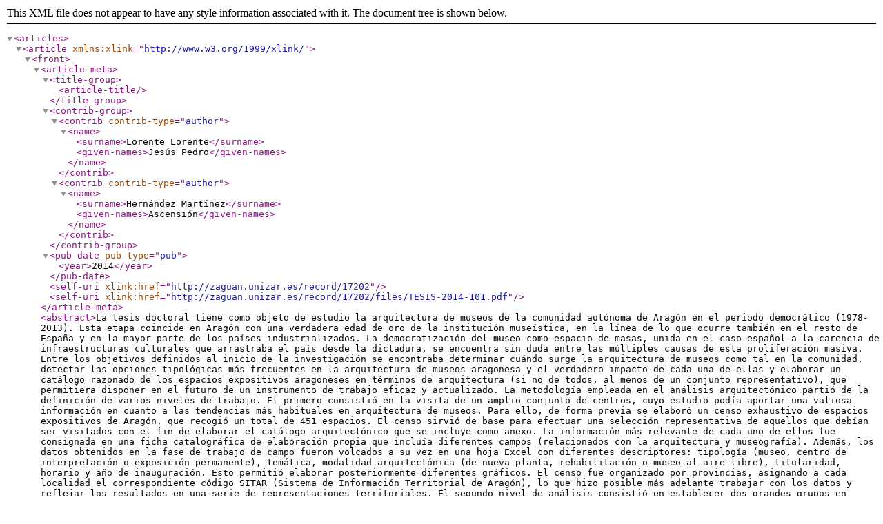

--- FILE ---
content_type: text/xml
request_url: https://zaguan.unizar.es/record/17202/export/xn?ln=es
body_size: 7541
content:
<?xml version="1.0" encoding="UTF-8"?>
<articles>
<article xmlns:xlink="http://www.w3.org/1999/xlink/">
  <front>
    <article-meta>
      <title-group>
        <article-title/>
      </title-group>
      <contrib-group>
        <contrib contrib-type="author">
          <name>
            <surname>Lorente Lorente</surname>
            <given-names>Jesús Pedro</given-names>
          </name>
        </contrib>
        <contrib contrib-type="author">
          <name>
            <surname>Hernández Martínez</surname>
            <given-names>Ascensión</given-names>
          </name>
        </contrib>
      </contrib-group>
      <pub-date pub-type="pub">
        <year>2014</year>
      </pub-date>
      <self-uri xlink:href="http://zaguan.unizar.es/record/17202"/>
      <self-uri xlink:href="http://zaguan.unizar.es/record/17202/files/TESIS-2014-101.pdf"/>
    </article-meta>
    <abstract>La tesis doctoral tiene como objeto de estudio la arquitectura de museos de la comunidad autónoma de Aragón en el periodo democrático (1978-2013). Esta etapa coincide en Aragón con una verdadera edad de oro de la institución museística, en la línea de lo que ocurre también en el resto de España y en la mayor parte de los países industrializados. La democratización del museo como espacio de masas, unida en el caso español a la carencia de infraestructuras culturales que arrastraba el país desde la dictadura, se encuentra sin duda entre las múltiples causas de esta proliferación masiva.  Entre los objetivos definidos al inicio de la investigación se encontraba determinar cuándo surge la arquitectura de museos como tal en la comunidad, detectar las opciones tipológicas más frecuentes en la arquitectura de museos aragonesa y el verdadero impacto de cada una de ellas y elaborar un catálogo razonado de los espacios expositivos aragoneses en términos de arquitectura (si no de todos, al menos de un conjunto representativo), que permitiera disponer en el futuro de un instrumento de trabajo eficaz y actualizado.  La metodología empleada en el análisis arquitectónico partió de la definición de varios niveles de trabajo. El primero consistió en la visita de un amplio conjunto de centros, cuyo estudio podía aportar una valiosa información en cuanto a las tendencias más habituales en arquitectura de museos. Para ello, de forma previa se elaboró un censo exhaustivo de espacios expositivos de Aragón, que recogió un total de 451 espacios. El censo sirvió de base para efectuar una selección representativa de aquellos que debían ser visitados con el fin de elaborar el catálogo arquitectónico que se incluye como anexo. La información más relevante de cada uno de ellos fue consignada en una ficha catalográfica de elaboración propia que incluía diferentes campos (relacionados con la arquitectura y museografía). Además, los datos obtenidos en la fase de trabajo de campo fueron volcados a su vez en una hoja Excel con diferentes descriptores: tipología (museo, centro de interpretación o exposición permanente), temática, modalidad arquitectónica (de nueva planta, rehabilitación o museo al aire libre), titularidad, horario y año de inauguración. Esto permitió elaborar posteriormente diferentes gráficos. El censo fue organizado por provincias, asignando a cada localidad el correspondiente código SITAR (Sistema de Información Territorial de Aragón), lo que hizo posible más adelante trabajar con los datos y reflejar los resultados en una serie de representaciones territoriales.  El segundo nivel de análisis consistió en establecer dos grandes grupos en función de las dos posibilidades fundamentales a la hora de crear un museo, una división ya habitual en la bibliografía especializada: instalarlo en un edificio preexistente, rehabilitado para usos museísticos, o bien crear para él una arquitectura de nueva planta. La metodología ha consistido en presentar, en ambos casos, un panorama detallado de la situación, aunque los criterios metodológicos aplicados han variado de una opción a otra. En el caso de la rehabilitación arquitectónica, se ha preferido clasificar el análisis en función de las tipologías constructivas que acogen espacios expositivos en la comunidad, mientras que la arquitectura de nueva planta admitía un acercamiento cronológico y formal.  Finalmente, el tercer nivel (más específico y detallado) lo constituye el estudio monográfico de ocho casos destacados, organizados en tres grupos, uno por cada una de las tendencias mayoritarias en la arquitectura de museos (rehabilitación y creación ex novo) y un tercero para los proyectos no realizados. Los ejemplos escogidos han sido el Museo Diocesano de Barbastro-Monzón, el Mausoleo de los Amantes de Teruel, el Museo Camón Aznar (Zaragoza), el IAACC Pablo Serrano (Zaragoza), el Centro de Arte y Naturaleza (Huesca), el Museo Orús (Utebo, Zaragoza), el Museo Aragonés de Arte Contemporáneo de 1993 y el Espacio Goya.  El estudio de la arquitectura de museos en Aragón permite extraer una serie de conclusiones. El periodo analizado se ha revelado como una etapa esencial en la historia de los museos aragoneses, caracterizada por un dinamismo sin precedentes en la apertura de nuevos centros. Esta explosión museística se ha producido en Aragón con un ligero retraso respecto al ámbito nacional, ya que es sobre todo la primera década del nuevo milenio la que asiste a la multiplicación espectacular de nuevos centros, mientras que en el resto del territorio esta expansión se produce dos décadas antes. La proliferación indiscriminada de espacios expositivos, sobre todo en el ámbito rural, ha dado lugar a una oferta museística irregular e inconexa, con graves carencias de gestión. Por otro lado, el estudio de la situación actual en materia museística proporciona una imagen de contrastes, ya que junto a los proyectos culturales estrella de los diferentes gobiernos autonómicos, en los que se han invertido cuantiosos recursos, existe toda una multiplicidad de humildes museos y otros espacios expositivos de carácter local, frecuentemente olvidados por las instituciones que los pusieron en marcha. En cuanto a la arquitectura de museos propiamente dicha, en Aragón predomina la rehabilitación arquitectónica como opción fundamental (con un 83% de los ejemplos analizados), si bien es cierto que en los últimos años han aumentado de manera considerable las creaciones ex novo (que suponen el 15% de los espacios existentes, mientras que el 2% restante son museos al aire libre). El balance final, a pesar de las carencias enunciadas, es positivo. En el periodo democrático, Aragón ha visto incrementada su oferta expositiva con un número considerable de nuevas propuestas de signo muy variado, que componen un paisaje dinámico. Esta proliferación ha conllevado la restauración de un ingente conjunto patrimonial que se encontraba en desuso. Por otro lado, el diseño museístico de nueva planta ha dotado a la comunidad de algunos de sus hitos arquitectónicos más destacados. Sin embargo, para seguir trabajando en la configuración de una red museística coherente, se impone llevar a cabo una reflexión detenida sobre la situación actual y las necesidades futuras de la comunidad, que evite repetir los errores del pasado y que haga posible, al mismo tiempo, optimizar los recursos disponibles.</abstract>
  </front>
  <article-type>TESIS</article-type>
</article>

</articles>